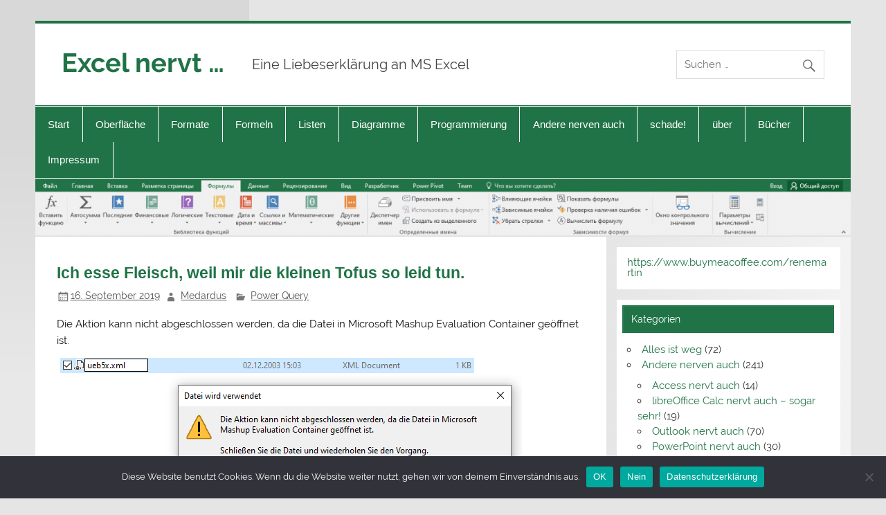

--- FILE ---
content_type: text/html; charset=UTF-8
request_url: https://www.excel-nervt.de/ich-esse-fleisch-weil-mir-die-kleinen-tofus-so-leid-tun/
body_size: 54992
content:
<!DOCTYPE html><!-- HTML 5 -->
<html lang="de">

<head>
<meta charset="UTF-8" />
<meta name="viewport" content="width=device-width, initial-scale=1">
<link rel="profile" href="http://gmpg.org/xfn/11" />
<link rel="pingback" href="https://www.excel-nervt.de/xmlrpc.php" />

<title>Ich esse Fleisch, weil mir die kleinen Tofus so leid tun. &#8211; Excel nervt &#8230;</title>
<meta name='robots' content='max-image-preview:large' />
<link rel='dns-prefetch' href='//s.w.org' />
<link rel="alternate" type="application/rss+xml" title="Excel nervt ... &raquo; Feed" href="https://www.excel-nervt.de/feed/" />
<link rel="alternate" type="application/rss+xml" title="Excel nervt ... &raquo; Kommentar-Feed" href="https://www.excel-nervt.de/comments/feed/" />
<link rel="alternate" type="application/rss+xml" title="Excel nervt ... &raquo; Kommentar-Feed zu Ich esse Fleisch, weil mir die kleinen Tofus so leid tun." href="https://www.excel-nervt.de/ich-esse-fleisch-weil-mir-die-kleinen-tofus-so-leid-tun/feed/" />
		<script type="text/javascript">
			window._wpemojiSettings = {"baseUrl":"https:\/\/s.w.org\/images\/core\/emoji\/13.1.0\/72x72\/","ext":".png","svgUrl":"https:\/\/s.w.org\/images\/core\/emoji\/13.1.0\/svg\/","svgExt":".svg","source":{"concatemoji":"https:\/\/www.excel-nervt.de\/wp-includes\/js\/wp-emoji-release.min.js?ver=5.8.12"}};
			!function(e,a,t){var n,r,o,i=a.createElement("canvas"),p=i.getContext&&i.getContext("2d");function s(e,t){var a=String.fromCharCode;p.clearRect(0,0,i.width,i.height),p.fillText(a.apply(this,e),0,0);e=i.toDataURL();return p.clearRect(0,0,i.width,i.height),p.fillText(a.apply(this,t),0,0),e===i.toDataURL()}function c(e){var t=a.createElement("script");t.src=e,t.defer=t.type="text/javascript",a.getElementsByTagName("head")[0].appendChild(t)}for(o=Array("flag","emoji"),t.supports={everything:!0,everythingExceptFlag:!0},r=0;r<o.length;r++)t.supports[o[r]]=function(e){if(!p||!p.fillText)return!1;switch(p.textBaseline="top",p.font="600 32px Arial",e){case"flag":return s([127987,65039,8205,9895,65039],[127987,65039,8203,9895,65039])?!1:!s([55356,56826,55356,56819],[55356,56826,8203,55356,56819])&&!s([55356,57332,56128,56423,56128,56418,56128,56421,56128,56430,56128,56423,56128,56447],[55356,57332,8203,56128,56423,8203,56128,56418,8203,56128,56421,8203,56128,56430,8203,56128,56423,8203,56128,56447]);case"emoji":return!s([10084,65039,8205,55357,56613],[10084,65039,8203,55357,56613])}return!1}(o[r]),t.supports.everything=t.supports.everything&&t.supports[o[r]],"flag"!==o[r]&&(t.supports.everythingExceptFlag=t.supports.everythingExceptFlag&&t.supports[o[r]]);t.supports.everythingExceptFlag=t.supports.everythingExceptFlag&&!t.supports.flag,t.DOMReady=!1,t.readyCallback=function(){t.DOMReady=!0},t.supports.everything||(n=function(){t.readyCallback()},a.addEventListener?(a.addEventListener("DOMContentLoaded",n,!1),e.addEventListener("load",n,!1)):(e.attachEvent("onload",n),a.attachEvent("onreadystatechange",function(){"complete"===a.readyState&&t.readyCallback()})),(n=t.source||{}).concatemoji?c(n.concatemoji):n.wpemoji&&n.twemoji&&(c(n.twemoji),c(n.wpemoji)))}(window,document,window._wpemojiSettings);
		</script>
		<style type="text/css">
img.wp-smiley,
img.emoji {
	display: inline !important;
	border: none !important;
	box-shadow: none !important;
	height: 1em !important;
	width: 1em !important;
	margin: 0 .07em !important;
	vertical-align: -0.1em !important;
	background: none !important;
	padding: 0 !important;
}
</style>
	<link rel='stylesheet' id='smartline-custom-fonts-css'  href='https://www.excel-nervt.de/wp-content/themes/smartline-lite/css/custom-fonts.css?ver=20180413' type='text/css' media='all' />
<link rel='stylesheet' id='wp-block-library-css'  href='https://www.excel-nervt.de/wp-includes/css/dist/block-library/style.min.css?ver=5.8.12' type='text/css' media='all' />
<link rel='stylesheet' id='cookie-notice-front-css'  href='https://www.excel-nervt.de/wp-content/plugins/cookie-notice/css/front.min.css?ver=2.5.11' type='text/css' media='all' />
<link rel='stylesheet' id='smartline-lite-stylesheet-css'  href='https://www.excel-nervt.de/wp-content/themes/smartline-lite/style.css?ver=1.6.8' type='text/css' media='all' />
<link rel='stylesheet' id='genericons-css'  href='https://www.excel-nervt.de/wp-content/themes/smartline-lite/css/genericons/genericons.css?ver=3.4.1' type='text/css' media='all' />
<link rel='stylesheet' id='themezee-related-posts-css'  href='https://www.excel-nervt.de/wp-content/themes/smartline-lite/css/themezee-related-posts.css?ver=20160421' type='text/css' media='all' />
<!--[if lt IE 9]>
<script type='text/javascript' src='https://www.excel-nervt.de/wp-content/themes/smartline-lite/js/html5shiv.min.js?ver=3.7.3' id='html5shiv-js'></script>
<![endif]-->
<script type='text/javascript' src='https://www.excel-nervt.de/wp-includes/js/jquery/jquery.min.js?ver=3.6.0' id='jquery-core-js'></script>
<script type='text/javascript' src='https://www.excel-nervt.de/wp-includes/js/jquery/jquery-migrate.min.js?ver=3.3.2' id='jquery-migrate-js'></script>
<script type='text/javascript' id='smartline-lite-jquery-navigation-js-extra'>
/* <![CDATA[ */
var smartline_menu_title = {"text":"Men\u00fc"};
/* ]]> */
</script>
<script type='text/javascript' src='https://www.excel-nervt.de/wp-content/themes/smartline-lite/js/navigation.js?ver=20210324' id='smartline-lite-jquery-navigation-js'></script>
<link rel="https://api.w.org/" href="https://www.excel-nervt.de/wp-json/" /><link rel="alternate" type="application/json" href="https://www.excel-nervt.de/wp-json/wp/v2/posts/5553" /><link rel="EditURI" type="application/rsd+xml" title="RSD" href="https://www.excel-nervt.de/xmlrpc.php?rsd" />
<link rel="wlwmanifest" type="application/wlwmanifest+xml" href="https://www.excel-nervt.de/wp-includes/wlwmanifest.xml" /> 
<meta name="generator" content="WordPress 5.8.12" />
<link rel="canonical" href="https://www.excel-nervt.de/ich-esse-fleisch-weil-mir-die-kleinen-tofus-so-leid-tun/" />
<link rel='shortlink' href='https://www.excel-nervt.de/?p=5553' />
<link rel="alternate" type="application/json+oembed" href="https://www.excel-nervt.de/wp-json/oembed/1.0/embed?url=https%3A%2F%2Fwww.excel-nervt.de%2Fich-esse-fleisch-weil-mir-die-kleinen-tofus-so-leid-tun%2F" />
<link rel="alternate" type="text/xml+oembed" href="https://www.excel-nervt.de/wp-json/oembed/1.0/embed?url=https%3A%2F%2Fwww.excel-nervt.de%2Fich-esse-fleisch-weil-mir-die-kleinen-tofus-so-leid-tun%2F&#038;format=xml" />
<style type="text/css" id="custom-background-css">
body.custom-background { background-image: url("https://www.excel-nervt.de/wp-content/themes/smartline-lite/images/background.png"); background-position: left top; background-size: contain; background-repeat: no-repeat; background-attachment: fixed; }
</style>
	<link rel="icon" href="https://www.excel-nervt.de/wp-content/uploads/2017/05/XL.gif" sizes="32x32" />
<link rel="icon" href="https://www.excel-nervt.de/wp-content/uploads/2017/05/XL.gif" sizes="192x192" />
<link rel="apple-touch-icon" href="https://www.excel-nervt.de/wp-content/uploads/2017/05/XL.gif" />
<meta name="msapplication-TileImage" content="https://www.excel-nervt.de/wp-content/uploads/2017/05/XL.gif" />
</head>

<body class="post-template-default single single-post postid-5553 single-format-standard custom-background cookies-not-set">

<a class="skip-link screen-reader-text" href="#content">Zum Inhalt springen</a>

<div id="wrapper" class="hfeed">

	<div id="header-wrap">

		
		<header id="header" class="clearfix" role="banner">

			<div id="logo" class="clearfix">

								
		<p class="site-title"><a href="https://www.excel-nervt.de/" rel="home">Excel nervt &#8230;</a></p>

					
			<p class="site-description">Eine Liebeserklärung an MS Excel</p>

		
			</div>

			<div id="header-content" class="clearfix">
				
		<div id="header-search">
			
	<form role="search" method="get" class="search-form" action="https://www.excel-nervt.de/">
		<label>
			<span class="screen-reader-text">Suche nach:</span>
			<input type="search" class="search-field" placeholder="Suchen &hellip;" value="" name="s">
		</label>
		<button type="submit" class="search-submit">
			<span class="genericon-search"></span>
		</button>
	</form>

		</div>

			</div>

		</header>

	</div>

	<div id="navi-wrap">

		<nav id="mainnav" class="clearfix" role="navigation">
			<ul id="mainnav-menu" class="main-navigation-menu"><li id="menu-item-7" class="menu-item menu-item-type-custom menu-item-object-custom menu-item-home menu-item-7"><a href="http://www.excel-nervt.de/">Start</a></li>
<li id="menu-item-81" class="menu-item menu-item-type-taxonomy menu-item-object-category menu-item-has-children menu-item-81"><a href="https://www.excel-nervt.de/category/oberflaeche/">Oberfläche</a>
<ul class="sub-menu">
	<li id="menu-item-79" class="menu-item menu-item-type-taxonomy menu-item-object-category menu-item-79"><a href="https://www.excel-nervt.de/category/alles-ist-weg/">Alles weg</a></li>
	<li id="menu-item-3878" class="menu-item menu-item-type-taxonomy menu-item-object-category menu-item-3878"><a href="https://www.excel-nervt.de/category/oberflaeche/langsames-excel/">Langsames Excel</a></li>
	<li id="menu-item-171" class="menu-item menu-item-type-taxonomy menu-item-object-category menu-item-171"><a href="https://www.excel-nervt.de/category/oberflaeche/dateneingabe/">Dateneingabe</a></li>
	<li id="menu-item-165" class="menu-item menu-item-type-taxonomy menu-item-object-category menu-item-165"><a href="https://www.excel-nervt.de/category/oberflaeche/fehlermeldungen/">Fehlermeldungen</a></li>
	<li id="menu-item-13914" class="menu-item menu-item-type-taxonomy menu-item-object-category menu-item-13914"><a href="https://www.excel-nervt.de/category/oberflaeche/ki/">KI</a></li>
	<li id="menu-item-289" class="menu-item menu-item-type-taxonomy menu-item-object-category menu-item-289"><a href="https://www.excel-nervt.de/category/oberflaeche/kommentare/">Kommentare</a></li>
	<li id="menu-item-210" class="menu-item menu-item-type-taxonomy menu-item-object-category menu-item-210"><a href="https://www.excel-nervt.de/category/oberflaeche/datenaustausch/">Datenaustausch</a></li>
	<li id="menu-item-280" class="menu-item menu-item-type-taxonomy menu-item-object-category menu-item-280"><a href="https://www.excel-nervt.de/category/oberflaeche/merkwuerdig-uebersetzt/">Merkwürdig übersetzt</a></li>
	<li id="menu-item-166" class="menu-item menu-item-type-taxonomy menu-item-object-category menu-item-166"><a href="https://www.excel-nervt.de/category/oberflaeche/symbole-falsch-beschriftet/">Symbole falsch beschriftet</a></li>
	<li id="menu-item-7257" class="menu-item menu-item-type-taxonomy menu-item-object-category menu-item-7257"><a href="https://www.excel-nervt.de/category/oberflaeche/verwaltung-von-excel/">Verwaltung von Excel</a></li>
</ul>
</li>
<li id="menu-item-100" class="menu-item menu-item-type-taxonomy menu-item-object-category menu-item-has-children menu-item-100"><a href="https://www.excel-nervt.de/category/wunderliche-formate/">Formate</a>
<ul class="sub-menu">
	<li id="menu-item-188" class="menu-item menu-item-type-taxonomy menu-item-object-category menu-item-188"><a href="https://www.excel-nervt.de/category/wunderliche-formate/zellformate/">Zellformate</a></li>
	<li id="menu-item-187" class="menu-item menu-item-type-taxonomy menu-item-object-category menu-item-187"><a href="https://www.excel-nervt.de/category/wunderliche-formate/zahlenformate/">Zahlenformate</a></li>
	<li id="menu-item-271" class="menu-item menu-item-type-taxonomy menu-item-object-category menu-item-271"><a href="https://www.excel-nervt.de/category/wunderliche-formate/zeilen-und-spalten/">Zeilen und Spalten</a></li>
	<li id="menu-item-1008" class="menu-item menu-item-type-taxonomy menu-item-object-category menu-item-1008"><a href="https://www.excel-nervt.de/category/wunderliche-formate/drucken-und-seitenlayout/">Drucken und Seitenlayout</a></li>
</ul>
</li>
<li id="menu-item-3657" class="menu-item menu-item-type-taxonomy menu-item-object-category menu-item-has-children menu-item-3657"><a href="https://www.excel-nervt.de/category/formeln-und-funktionen/">Formeln</a>
<ul class="sub-menu">
	<li id="menu-item-164" class="menu-item menu-item-type-taxonomy menu-item-object-category menu-item-164"><a href="https://www.excel-nervt.de/category/formeln-und-funktionen/excel-rechnet-falsch/">Excel rechnet falsch</a></li>
	<li id="menu-item-324" class="menu-item menu-item-type-taxonomy menu-item-object-category menu-item-324"><a href="https://www.excel-nervt.de/category/formeln-und-funktionen/fehlermeldungen-formeln-und-funktionen/">Fehlermeldungen</a></li>
	<li id="menu-item-1495" class="menu-item menu-item-type-taxonomy menu-item-object-category menu-item-1495"><a href="https://www.excel-nervt.de/category/formeln-und-funktionen/merkwuerdige-formeln/">Merkwürdige Formeln</a></li>
	<li id="menu-item-228" class="menu-item menu-item-type-taxonomy menu-item-object-category menu-item-228"><a href="https://www.excel-nervt.de/category/formeln-und-funktionen/excel-rechnet-gar-nicht/">Excel rechnet gar nicht</a></li>
</ul>
</li>
<li id="menu-item-135" class="menu-item menu-item-type-taxonomy menu-item-object-category current-post-ancestor menu-item-has-children menu-item-135"><a href="https://www.excel-nervt.de/category/listen/">Listen</a>
<ul class="sub-menu">
	<li id="menu-item-2068" class="menu-item menu-item-type-taxonomy menu-item-object-category menu-item-2068"><a href="https://www.excel-nervt.de/category/listen/tabellen-intelligente-tabellen/">Tabellen (Intelligente Tabellen)</a></li>
	<li id="menu-item-296" class="menu-item menu-item-type-taxonomy menu-item-object-category menu-item-296"><a href="https://www.excel-nervt.de/category/listen/text-in-spalten/">Text in Spalten</a></li>
	<li id="menu-item-295" class="menu-item menu-item-type-taxonomy menu-item-object-category menu-item-295"><a href="https://www.excel-nervt.de/category/listen/sortieren/">sortieren</a></li>
	<li id="menu-item-293" class="menu-item menu-item-type-taxonomy menu-item-object-category menu-item-293"><a href="https://www.excel-nervt.de/category/listen/filtern/">filtern</a></li>
	<li id="menu-item-294" class="menu-item menu-item-type-taxonomy menu-item-object-category menu-item-294"><a href="https://www.excel-nervt.de/category/listen/pivottable/">Pivottable</a></li>
	<li id="menu-item-4881" class="menu-item menu-item-type-taxonomy menu-item-object-category current-post-ancestor current-menu-parent current-post-parent menu-item-4881"><a href="https://www.excel-nervt.de/category/listen/power-query/">Power Query</a></li>
	<li id="menu-item-2375" class="menu-item menu-item-type-taxonomy menu-item-object-category menu-item-2375"><a href="https://www.excel-nervt.de/category/listen/powerpivot/">PowerPivot</a></li>
	<li id="menu-item-9722" class="menu-item menu-item-type-taxonomy menu-item-object-category menu-item-9722"><a href="https://www.excel-nervt.de/category/listen/powerbi-listen/">PowerBI</a></li>
</ul>
</li>
<li id="menu-item-142" class="menu-item menu-item-type-taxonomy menu-item-object-category menu-item-has-children menu-item-142"><a href="https://www.excel-nervt.de/category/diagramme/">Diagramme</a>
<ul class="sub-menu">
	<li id="menu-item-202" class="menu-item menu-item-type-taxonomy menu-item-object-category menu-item-202"><a href="https://www.excel-nervt.de/category/diagramme/merkwuerdige-diagramme/">Merkwürdige Diagramme</a></li>
	<li id="menu-item-203" class="menu-item menu-item-type-taxonomy menu-item-object-category menu-item-203"><a href="https://www.excel-nervt.de/category/diagramme/diagramme-schummeln/">Diagramme schummeln</a></li>
	<li id="menu-item-6718" class="menu-item menu-item-type-taxonomy menu-item-object-category menu-item-6718"><a href="https://www.excel-nervt.de/category/diagramme/powerbi/">PowerBI</a></li>
</ul>
</li>
<li id="menu-item-13472" class="menu-item menu-item-type-taxonomy menu-item-object-category menu-item-has-children menu-item-13472"><a href="https://www.excel-nervt.de/category/programmierung/">Programmierung</a>
<ul class="sub-menu">
	<li id="menu-item-13473" class="menu-item menu-item-type-taxonomy menu-item-object-category menu-item-13473"><a href="https://www.excel-nervt.de/category/programmierung/python/">Python</a></li>
	<li id="menu-item-266" class="menu-item menu-item-type-taxonomy menu-item-object-category menu-item-has-children menu-item-266"><a href="https://www.excel-nervt.de/category/vba/">VBA</a>
	<ul class="sub-menu">
		<li id="menu-item-664" class="menu-item menu-item-type-taxonomy menu-item-object-category menu-item-664"><a href="https://www.excel-nervt.de/category/vba/makrorekorder/">Makrorekorder</a></li>
		<li id="menu-item-667" class="menu-item menu-item-type-taxonomy menu-item-object-category menu-item-667"><a href="https://www.excel-nervt.de/category/vba/vba-befehle/">VBA-Befehle</a></li>
		<li id="menu-item-665" class="menu-item menu-item-type-taxonomy menu-item-object-category menu-item-665"><a href="https://www.excel-nervt.de/category/vba/excel-objekte/">Excel-Objekte</a></li>
		<li id="menu-item-666" class="menu-item menu-item-type-taxonomy menu-item-object-category menu-item-666"><a href="https://www.excel-nervt.de/category/vba/userforms/">Userforms</a></li>
	</ul>
</li>
</ul>
</li>
<li id="menu-item-3653" class="menu-item menu-item-type-taxonomy menu-item-object-category menu-item-has-children menu-item-3653"><a href="https://www.excel-nervt.de/category/nicht-nur-excel-nervt/">Andere nerven auch</a>
<ul class="sub-menu">
	<li id="menu-item-5493" class="menu-item menu-item-type-taxonomy menu-item-object-category menu-item-5493"><a href="https://www.excel-nervt.de/category/nicht-nur-excel-nervt/access-nervt-auch/">Access nervt auch</a></li>
	<li id="menu-item-3840" class="menu-item menu-item-type-taxonomy menu-item-object-category menu-item-3840"><a href="https://www.excel-nervt.de/category/nicht-nur-excel-nervt/libreoffice-calc-nervt-auch-sogar-sehr/">libreOffice Calc nervt auch &#8211; sogar sehr!</a></li>
	<li id="menu-item-3654" class="menu-item menu-item-type-taxonomy menu-item-object-category menu-item-3654"><a href="https://www.excel-nervt.de/category/nicht-nur-excel-nervt/auch-outlook/">Outlook nervt auch</a></li>
	<li id="menu-item-3655" class="menu-item menu-item-type-taxonomy menu-item-object-category menu-item-3655"><a href="https://www.excel-nervt.de/category/nicht-nur-excel-nervt/auch-powerpoint/">PowerPoint nervt auch</a></li>
	<li id="menu-item-5808" class="menu-item menu-item-type-taxonomy menu-item-object-category menu-item-5808"><a href="https://www.excel-nervt.de/category/nicht-nur-excel-nervt/sharepoint/">Sharepoint nervt auch</a></li>
	<li id="menu-item-5859" class="menu-item menu-item-type-taxonomy menu-item-object-category menu-item-5859"><a href="https://www.excel-nervt.de/category/nicht-nur-excel-nervt/teams-nervt-auch/">Teams nervt auch</a></li>
	<li id="menu-item-4218" class="menu-item menu-item-type-taxonomy menu-item-object-category menu-item-4218"><a href="https://www.excel-nervt.de/category/nicht-nur-excel-nervt/visio-nervt-auch/">Visio nervt auch</a></li>
	<li id="menu-item-3656" class="menu-item menu-item-type-taxonomy menu-item-object-category menu-item-3656"><a href="https://www.excel-nervt.de/category/nicht-nur-excel-nervt/auch-word/">Word nervt auch</a></li>
</ul>
</li>
<li id="menu-item-351" class="menu-item menu-item-type-taxonomy menu-item-object-category menu-item-has-children menu-item-351"><a href="https://www.excel-nervt.de/category/schade/">schade!</a>
<ul class="sub-menu">
	<li id="menu-item-349" class="menu-item menu-item-type-post_type menu-item-object-page menu-item-349"><a href="https://www.excel-nervt.de/geht-nicht-sorry-leute/">Geht nicht – sorry, Leute …</a></li>
	<li id="menu-item-264" class="menu-item menu-item-type-post_type menu-item-object-page menu-item-264"><a href="https://www.excel-nervt.de/wenn-ich-mir-was-wuenschen-duerfte/">Mein Wunschzettel</a></li>
</ul>
</li>
<li id="menu-item-494" class="menu-item menu-item-type-taxonomy menu-item-object-category menu-item-has-children menu-item-494"><a href="https://www.excel-nervt.de/category/ueber/">über</a>
<ul class="sub-menu">
	<li id="menu-item-496" class="menu-item menu-item-type-post_type menu-item-object-page menu-item-496"><a href="https://www.excel-nervt.de/excel/">Excel</a></li>
	<li id="menu-item-499" class="menu-item menu-item-type-post_type menu-item-object-page menu-item-499"><a href="https://www.excel-nervt.de/mich/">mich</a></li>
	<li id="menu-item-502" class="menu-item menu-item-type-post_type menu-item-object-page menu-item-502"><a href="https://www.excel-nervt.de/die-leser-dieser-seiten/">die Leser dieser Seiten</a></li>
	<li id="menu-item-2487" class="menu-item menu-item-type-post_type menu-item-object-page menu-item-2487"><a href="https://www.excel-nervt.de/520/">===========</a></li>
	<li id="menu-item-2486" class="menu-item menu-item-type-taxonomy menu-item-object-category menu-item-2486"><a href="https://www.excel-nervt.de/category/leserkommentare/">Leserkommentare</a></li>
	<li id="menu-item-521" class="menu-item menu-item-type-post_type menu-item-object-page menu-item-521"><a href="https://www.excel-nervt.de/520/">===========</a></li>
	<li id="menu-item-767" class="menu-item menu-item-type-post_type menu-item-object-page menu-item-767"><a href="https://www.excel-nervt.de/fehler/">Fehler</a></li>
	<li id="menu-item-511" class="menu-item menu-item-type-post_type menu-item-object-page menu-item-511"><a href="https://www.excel-nervt.de/das-problem-und/">das Problem „und“</a></li>
	<li id="menu-item-515" class="menu-item menu-item-type-post_type menu-item-object-page menu-item-515"><a href="https://www.excel-nervt.de/wahr-und-falsch/">WAHR und FALSCH</a></li>
	<li id="menu-item-518" class="menu-item menu-item-type-post_type menu-item-object-page menu-item-518"><a href="https://www.excel-nervt.de/das-nichts-in-excel/">Das „Nichts“ in Excel</a></li>
	<li id="menu-item-819" class="menu-item menu-item-type-post_type menu-item-object-page menu-item-has-children menu-item-819"><a href="https://www.excel-nervt.de/tastenkombinationen/">Tastenkombinationen</a>
	<ul class="sub-menu">
		<li id="menu-item-821" class="menu-item menu-item-type-post_type menu-item-object-page menu-item-821"><a href="https://www.excel-nervt.de/tastenkombinationen/tastenkombinationen-win/">Windows</a></li>
		<li id="menu-item-825" class="menu-item menu-item-type-post_type menu-item-object-page menu-item-825"><a href="https://www.excel-nervt.de/tastenkombinationen/macintosh/">Macintosh</a></li>
	</ul>
</li>
	<li id="menu-item-940" class="menu-item menu-item-type-post_type menu-item-object-page menu-item-has-children menu-item-940"><a href="https://www.excel-nervt.de/knobelaufgaben/">Knobelaufgaben</a>
	<ul class="sub-menu">
		<li id="menu-item-958" class="menu-item menu-item-type-post_type menu-item-object-page menu-item-958"><a href="https://www.excel-nervt.de/knobelaufgaben/denksport-mit-excel/">Denksport mit Excel</a></li>
		<li id="menu-item-956" class="menu-item menu-item-type-post_type menu-item-object-page menu-item-956"><a href="https://www.excel-nervt.de/loesungen-der-knobelaufgaben/">Lösungen der Knobelaufgaben</a></li>
	</ul>
</li>
</ul>
</li>
<li id="menu-item-9336" class="menu-item menu-item-type-post_type menu-item-object-page menu-item-9336"><a href="https://www.excel-nervt.de/buecher/">Bücher</a></li>
<li id="menu-item-150" class="menu-item menu-item-type-post_type menu-item-object-page menu-item-has-children menu-item-150"><a href="https://www.excel-nervt.de/impressum/">Impressum</a>
<ul class="sub-menu">
	<li id="menu-item-4368" class="menu-item menu-item-type-post_type menu-item-object-page menu-item-privacy-policy menu-item-4368"><a href="https://www.excel-nervt.de/impressum/datenschutzerklaerung/">Datenschutzerklärung</a></li>
</ul>
</li>
</ul>		</nav>

	</div>

	
			<div id="custom-header">

				
					<img src="https://www.excel-nervt.de/wp-content/uploads/2016/01/cropped-RussischesMenue20160119_4.png" srcset="https://www.excel-nervt.de/wp-content/uploads/2016/01/cropped-RussischesMenue20160119_4.png 1340w, https://www.excel-nervt.de/wp-content/uploads/2016/01/cropped-RussischesMenue20160119_4-300x21.png 300w, https://www.excel-nervt.de/wp-content/uploads/2016/01/cropped-RussischesMenue20160119_4-1024x73.png 1024w" width="1340" height="95" alt="Excel nervt &#8230;">

				
			</div>

		
	<div id="wrap" class="clearfix">
		
		<section id="content" class="primary" role="main">
		
					
		
	<article id="post-5553" class="post-5553 post type-post status-publish format-standard hentry category-power-query tag-abfragen-und-verbindungen tag-microsoft-mashup-evaluation-container tag-power-query-editor">
	
		<h1 class="entry-title post-title">Ich esse Fleisch, weil mir die kleinen Tofus so leid tun.</h1>		
		<div class="entry-meta postmeta"><span class="meta-date"><a href="https://www.excel-nervt.de/ich-esse-fleisch-weil-mir-die-kleinen-tofus-so-leid-tun/" title="5:48" rel="bookmark"><time class="entry-date published updated" datetime="2019-09-16T05:48:51+00:00">16. September 2019</time></a></span><span class="meta-author author vcard"> <a class="url fn n" href="https://www.excel-nervt.de/author/medardus/" title="Alle Beiträge von Medardus anzeigen" rel="author">Medardus</a></span>
	<span class="meta-category">
		<a href="https://www.excel-nervt.de/category/listen/power-query/" rel="category tag">Power Query</a>	</span>

</div>

		<div class="entry clearfix">
						
<p>Die Aktion kann nicht abgeschlossen werden, da die Datei in Microsoft Mashup Evaluation Container geöffnet ist.</p>



<figure class="wp-block-image"><img loading="lazy" width="672" height="342" src="https://www.excel-nervt.de/wp-content/uploads/2019/09/20190915PowerQuery01.png" alt="" class="wp-image-5554" srcset="https://www.excel-nervt.de/wp-content/uploads/2019/09/20190915PowerQuery01.png 672w, https://www.excel-nervt.de/wp-content/uploads/2019/09/20190915PowerQuery01-300x153.png 300w" sizes="(max-width: 672px) 100vw, 672px" /></figure>



<p>Diese lustige Meldung habe ich erhalten, als ich versucht habe eine Datei umzubenennen. Was habe ich gemacht? Ich habe mit Power Query in Excel auf die Datei zugegriffen und dann den Power Query Editor verlassen und die Änderungen nicht beibehalten. Im Fenster &#8222;Abfragen und Verbindungen&#8220; wird keine Verbindung angezeigt, dennoch hält das &#8220; Microsoft Mashup Evaluation Container&#8220; diese Datei. </p>
			<!-- <rdf:RDF xmlns:rdf="http://www.w3.org/1999/02/22-rdf-syntax-ns#"
			xmlns:dc="http://purl.org/dc/elements/1.1/"
			xmlns:trackback="http://madskills.com/public/xml/rss/module/trackback/">
		<rdf:Description rdf:about="https://www.excel-nervt.de/ich-esse-fleisch-weil-mir-die-kleinen-tofus-so-leid-tun/"
    dc:identifier="https://www.excel-nervt.de/ich-esse-fleisch-weil-mir-die-kleinen-tofus-so-leid-tun/"
    dc:title="Ich esse Fleisch, weil mir die kleinen Tofus so leid tun."
    trackback:ping="https://www.excel-nervt.de/ich-esse-fleisch-weil-mir-die-kleinen-tofus-so-leid-tun/trackback/" />
</rdf:RDF> -->
			<div class="page-links"></div>			
		</div>
		
		<div class="postinfo clearfix">			<span class="meta-comments">
				<a href="https://www.excel-nervt.de/ich-esse-fleisch-weil-mir-die-kleinen-tofus-so-leid-tun/#respond">Kommentar hinterlassen</a>			</span>

				<span class="meta-tags">
					<a href="https://www.excel-nervt.de/tag/abfragen-und-verbindungen/" rel="tag">Abfragen und Verbindungen</a>, <a href="https://www.excel-nervt.de/tag/microsoft-mashup-evaluation-container/" rel="tag">Microsoft Mashup Evaluation Container</a>, <a href="https://www.excel-nervt.de/tag/power-query-editor/" rel="tag">Power Query Editor</a>				</span>

			</div>

	</article>			
					
				
		


	<div id="comments">
	
		
						<div id="respond" class="comment-respond">
		<h3 id="reply-title" class="comment-reply-title">Schreibe einen Kommentar <small><a rel="nofollow" id="cancel-comment-reply-link" href="/ich-esse-fleisch-weil-mir-die-kleinen-tofus-so-leid-tun/#respond" style="display:none;">Antwort abbrechen</a></small></h3><form action="https://www.excel-nervt.de/wp-comments-post.php" method="post" id="commentform" class="comment-form"><p class="comment-notes"><span id="email-notes">Deine E-Mail-Adresse wird nicht veröffentlicht.</span></p><p class="comment-form-comment"><label for="comment">Kommentar</label> <textarea id="comment" name="comment" cols="45" rows="8" maxlength="65525" required="required"></textarea></p><p class="comment-form-author"><label for="author">Name</label> <input id="author" name="author" type="text" value="" size="30" maxlength="245" /></p>
<p class="comment-form-email"><label for="email">E-Mail-Adresse</label> <input id="email" name="email" type="text" value="" size="30" maxlength="100" aria-describedby="email-notes" /></p>
<p class="comment-form-url"><label for="url">Website</label> <input id="url" name="url" type="text" value="" size="30" maxlength="200" /></p>
<p class="comment-form-cookies-consent"><input id="wp-comment-cookies-consent" name="wp-comment-cookies-consent" type="checkbox" value="yes" /> <label for="wp-comment-cookies-consent">Meinen Namen, meine E-Mail-Adresse und meine Website in diesem Browser für die nächste Kommentierung speichern.</label></p>
<p class="form-submit"><input name="submit" type="submit" id="submit" class="submit" value="Kommentar abschicken" /> <input type='hidden' name='comment_post_ID' value='5553' id='comment_post_ID' />
<input type='hidden' name='comment_parent' id='comment_parent' value='0' />
</p><input type="hidden" id="killer_value" name="killer_value" value="f5deaeeae1538fb6c45901d524ee2f98"/></form>	</div><!-- #respond -->
			
	</div>

		
		</section>
		
		
	<section id="sidebar" class="secondary clearfix" role="complementary">

		<aside id="block-9" class="widget widget_block widget_text clearfix">
<p><a href="https://www.buymeacoffee.com/renemartin" target="_blank" rel="noreferrer noopener">https://www.buymeacoffee.com/renemartin</a></p>
</aside><aside id="categories-2" class="widget widget_categories clearfix"><h3 class="widgettitle"><span>Kategorien</span></h3>
			<ul>
					<li class="cat-item cat-item-4"><a href="https://www.excel-nervt.de/category/alles-ist-weg/">Alles ist weg</a> (72)
</li>
	<li class="cat-item cat-item-922"><a href="https://www.excel-nervt.de/category/nicht-nur-excel-nervt/">Andere nerven auch</a> (241)
<ul class='children'>
	<li class="cat-item cat-item-1646"><a href="https://www.excel-nervt.de/category/nicht-nur-excel-nervt/access-nervt-auch/">Access nervt auch</a> (14)
</li>
	<li class="cat-item cat-item-989"><a href="https://www.excel-nervt.de/category/nicht-nur-excel-nervt/libreoffice-calc-nervt-auch-sogar-sehr/">libreOffice Calc nervt auch &#8211; sogar sehr!</a> (19)
</li>
	<li class="cat-item cat-item-924"><a href="https://www.excel-nervt.de/category/nicht-nur-excel-nervt/auch-outlook/">Outlook nervt auch</a> (70)
</li>
	<li class="cat-item cat-item-925"><a href="https://www.excel-nervt.de/category/nicht-nur-excel-nervt/auch-powerpoint/">PowerPoint nervt auch</a> (30)
</li>
	<li class="cat-item cat-item-1734"><a href="https://www.excel-nervt.de/category/nicht-nur-excel-nervt/sharepoint/">Sharepoint nervt auch</a> (5)
</li>
	<li class="cat-item cat-item-1745"><a href="https://www.excel-nervt.de/category/nicht-nur-excel-nervt/teams-nervt-auch/">Teams nervt auch</a> (5)
</li>
	<li class="cat-item cat-item-1204"><a href="https://www.excel-nervt.de/category/nicht-nur-excel-nervt/visio-nervt-auch/">Visio nervt auch</a> (15)
</li>
	<li class="cat-item cat-item-923"><a href="https://www.excel-nervt.de/category/nicht-nur-excel-nervt/auch-word/">Word nervt auch</a> (83)
</li>
</ul>
</li>
	<li class="cat-item cat-item-11"><a href="https://www.excel-nervt.de/category/diagramme/">Diagramme</a> (191)
<ul class='children'>
	<li class="cat-item cat-item-20"><a href="https://www.excel-nervt.de/category/diagramme/diagramme-schummeln/">Diagramme schummeln</a> (51)
</li>
	<li class="cat-item cat-item-21"><a href="https://www.excel-nervt.de/category/diagramme/merkwuerdige-diagramme/">Merkwürdige Diagramme</a> (131)
</li>
	<li class="cat-item cat-item-2016"><a href="https://www.excel-nervt.de/category/diagramme/powerbi/">PowerBI</a> (10)
</li>
</ul>
</li>
	<li class="cat-item cat-item-13"><a href="https://www.excel-nervt.de/category/formeln-und-funktionen/">Formeln</a> (453)
<ul class='children'>
	<li class="cat-item cat-item-5"><a href="https://www.excel-nervt.de/category/formeln-und-funktionen/excel-rechnet-falsch/">Excel rechnet falsch</a> (97)
</li>
	<li class="cat-item cat-item-23"><a href="https://www.excel-nervt.de/category/formeln-und-funktionen/excel-rechnet-gar-nicht/">Excel rechnet gar nicht</a> (60)
</li>
	<li class="cat-item cat-item-59"><a href="https://www.excel-nervt.de/category/formeln-und-funktionen/fehlermeldungen-formeln-und-funktionen/">Fehlermeldungen</a> (92)
</li>
	<li class="cat-item cat-item-372"><a href="https://www.excel-nervt.de/category/formeln-und-funktionen/merkwuerdige-formeln/">Merkwürdige Formeln</a> (228)
</li>
</ul>
</li>
	<li class="cat-item cat-item-531"><a href="https://www.excel-nervt.de/category/leserkommentare/">Leserkommentare</a> (20)
</li>
	<li class="cat-item cat-item-10"><a href="https://www.excel-nervt.de/category/listen/">Listen</a> (520)
<ul class='children'>
	<li class="cat-item cat-item-42"><a href="https://www.excel-nervt.de/category/listen/filtern/">filtern</a> (71)
</li>
	<li class="cat-item cat-item-43"><a href="https://www.excel-nervt.de/category/listen/pivottable/">Pivottable</a> (107)
</li>
	<li class="cat-item cat-item-1424"><a href="https://www.excel-nervt.de/category/listen/power-query/">Power Query</a> (141)
</li>
	<li class="cat-item cat-item-2595"><a href="https://www.excel-nervt.de/category/listen/powerbi-listen/">PowerBI</a> (41)
</li>
	<li class="cat-item cat-item-505"><a href="https://www.excel-nervt.de/category/listen/powerpivot/">PowerPivot</a> (32)
</li>
	<li class="cat-item cat-item-41"><a href="https://www.excel-nervt.de/category/listen/sortieren/">sortieren</a> (42)
</li>
	<li class="cat-item cat-item-441"><a href="https://www.excel-nervt.de/category/listen/tabellen-intelligente-tabellen/">Tabellen (Intelligente Tabellen)</a> (113)
</li>
	<li class="cat-item cat-item-44"><a href="https://www.excel-nervt.de/category/listen/text-in-spalten/">Text in Spalten</a> (24)
</li>
</ul>
</li>
	<li class="cat-item cat-item-1"><a href="https://www.excel-nervt.de/category/oberflaeche/">Oberfläche</a> (740)
<ul class='children'>
	<li class="cat-item cat-item-22"><a href="https://www.excel-nervt.de/category/oberflaeche/datenaustausch/">Datenaustausch</a> (103)
</li>
	<li class="cat-item cat-item-16"><a href="https://www.excel-nervt.de/category/oberflaeche/dateneingabe/">Dateneingabe</a> (305)
</li>
	<li class="cat-item cat-item-12"><a href="https://www.excel-nervt.de/category/oberflaeche/fehlermeldungen/">Fehlermeldungen</a> (63)
</li>
	<li class="cat-item cat-item-3017"><a href="https://www.excel-nervt.de/category/oberflaeche/ki/">KI</a> (5)
</li>
	<li class="cat-item cat-item-39"><a href="https://www.excel-nervt.de/category/oberflaeche/kommentare/">Kommentare</a> (30)
</li>
	<li class="cat-item cat-item-1011"><a href="https://www.excel-nervt.de/category/oberflaeche/langsames-excel/">Langsames Excel</a> (10)
</li>
	<li class="cat-item cat-item-14"><a href="https://www.excel-nervt.de/category/oberflaeche/merkwuerdig-uebersetzt/">Merkwürdig übersetzt</a> (47)
</li>
	<li class="cat-item cat-item-15"><a href="https://www.excel-nervt.de/category/oberflaeche/symbole-falsch-beschriftet/">Symbole falsch beschriftet</a> (31)
</li>
	<li class="cat-item cat-item-2181"><a href="https://www.excel-nervt.de/category/oberflaeche/verwaltung-von-excel/">Verwaltung von Excel</a> (10)
</li>
</ul>
</li>
	<li class="cat-item cat-item-2970"><a href="https://www.excel-nervt.de/category/programmierung/">Programmierung</a> (1)
<ul class='children'>
	<li class="cat-item cat-item-2971"><a href="https://www.excel-nervt.de/category/programmierung/python/">Python</a> (1)
</li>
</ul>
</li>
	<li class="cat-item cat-item-163"><a href="https://www.excel-nervt.de/category/ueber/">über</a> (1)
</li>
	<li class="cat-item cat-item-27"><a href="https://www.excel-nervt.de/category/vba/">VBA</a> (292)
<ul class='children'>
	<li class="cat-item cat-item-208"><a href="https://www.excel-nervt.de/category/vba/excel-objekte/">Excel-Objekte</a> (78)
</li>
	<li class="cat-item cat-item-205"><a href="https://www.excel-nervt.de/category/vba/makrorekorder/">Makrorekorder</a> (29)
</li>
	<li class="cat-item cat-item-209"><a href="https://www.excel-nervt.de/category/vba/userforms/">Userforms</a> (18)
</li>
	<li class="cat-item cat-item-207"><a href="https://www.excel-nervt.de/category/vba/vba-befehle/">VBA-Befehle</a> (197)
</li>
</ul>
</li>
	<li class="cat-item cat-item-9"><a href="https://www.excel-nervt.de/category/wunderliche-formate/">Wunderliche Formate</a> (361)
<ul class='children'>
	<li class="cat-item cat-item-301"><a href="https://www.excel-nervt.de/category/wunderliche-formate/drucken-und-seitenlayout/">Drucken und Seitenlayout</a> (68)
</li>
	<li class="cat-item cat-item-19"><a href="https://www.excel-nervt.de/category/wunderliche-formate/zahlenformate/">Zahlenformate</a> (123)
</li>
	<li class="cat-item cat-item-28"><a href="https://www.excel-nervt.de/category/wunderliche-formate/zeilen-und-spalten/">Zeilen und Spalten</a> (30)
</li>
	<li class="cat-item cat-item-18"><a href="https://www.excel-nervt.de/category/wunderliche-formate/zellformate/">Zellformate</a> (152)
</li>
</ul>
</li>
			</ul>

			</aside><aside id="tag_cloud-2" class="widget widget_tag_cloud clearfix"><h3 class="widgettitle"><span>Schlagwörter</span></h3><div class="tagcloud"><a href="https://www.excel-nervt.de/tag/bezug/" class="tag-cloud-link tag-link-203 tag-link-position-1" style="font-size: 12.805970149254pt;" aria-label="#BEZUG! (25 Einträge)">#BEZUG!</a>
<a href="https://www.excel-nervt.de/tag/anzahl/" class="tag-cloud-link tag-link-102 tag-link-position-2" style="font-size: 9.044776119403pt;" aria-label="Anzahl (16 Einträge)">Anzahl</a>
<a href="https://www.excel-nervt.de/tag/ausblenden/" class="tag-cloud-link tag-link-308 tag-link-position-3" style="font-size: 11.761194029851pt;" aria-label="ausblenden (22 Einträge)">ausblenden</a>
<a href="https://www.excel-nervt.de/tag/ausgeblendet/" class="tag-cloud-link tag-link-299 tag-link-position-4" style="font-size: 10.089552238806pt;" aria-label="ausgeblendet (18 Einträge)">ausgeblendet</a>
<a href="https://www.excel-nervt.de/tag/bedingte-formatierung/" class="tag-cloud-link tag-link-164 tag-link-position-5" style="font-size: 22pt;" aria-label="bedingte Formatierung (70 Einträge)">bedingte Formatierung</a>
<a href="https://www.excel-nervt.de/tag/benutzerdefiniertes-zahlenformat/" class="tag-cloud-link tag-link-410 tag-link-position-6" style="font-size: 9.044776119403pt;" aria-label="benutzerdefiniertes Zahlenformat (16 Einträge)">benutzerdefiniertes Zahlenformat</a>
<a href="https://www.excel-nervt.de/tag/bild/" class="tag-cloud-link tag-link-304 tag-link-position-7" style="font-size: 9.044776119403pt;" aria-label="Bild (16 Einträge)">Bild</a>
<a href="https://www.excel-nervt.de/tag/blattschutz/" class="tag-cloud-link tag-link-152 tag-link-position-8" style="font-size: 9.6716417910448pt;" aria-label="Blattschutz (17 Einträge)">Blattschutz</a>
<a href="https://www.excel-nervt.de/tag/datenueberpruefung/" class="tag-cloud-link tag-link-89 tag-link-position-9" style="font-size: 21.164179104478pt;" aria-label="Datenüberprüfung (63 Einträge)">Datenüberprüfung</a>
<a href="https://www.excel-nervt.de/tag/datum/" class="tag-cloud-link tag-link-54 tag-link-position-10" style="font-size: 20.119402985075pt;" aria-label="Datum (57 Einträge)">Datum</a>
<a href="https://www.excel-nervt.de/tag/diagramme/" class="tag-cloud-link tag-link-52 tag-link-position-11" style="font-size: 19.492537313433pt;" aria-label="Diagramme (53 Einträge)">Diagramme</a>
<a href="https://www.excel-nervt.de/tag/einfuegen/" class="tag-cloud-link tag-link-101 tag-link-position-12" style="font-size: 8.4179104477612pt;" aria-label="einfügen (15 Einträge)">einfügen</a>
<a href="https://www.excel-nervt.de/tag/ersetzen/" class="tag-cloud-link tag-link-384 tag-link-position-13" style="font-size: 9.6716417910448pt;" aria-label="ERSETZEN (17 Einträge)">ERSETZEN</a>
<a href="https://www.excel-nervt.de/tag/filter/" class="tag-cloud-link tag-link-298 tag-link-position-14" style="font-size: 11.34328358209pt;" aria-label="filter (21 Einträge)">filter</a>
<a href="https://www.excel-nervt.de/tag/filtern/" class="tag-cloud-link tag-link-40 tag-link-position-15" style="font-size: 14.268656716418pt;" aria-label="filtern (29 Einträge)">filtern</a>
<a href="https://www.excel-nervt.de/tag/gruppieren/" class="tag-cloud-link tag-link-1177 tag-link-position-16" style="font-size: 9.044776119403pt;" aria-label="gruppieren (16 Einträge)">gruppieren</a>
<a href="https://www.excel-nervt.de/tag/inquire/" class="tag-cloud-link tag-link-502 tag-link-position-17" style="font-size: 9.6716417910448pt;" aria-label="Inquire (17 Einträge)">Inquire</a>
<a href="https://www.excel-nervt.de/tag/kopieren/" class="tag-cloud-link tag-link-36 tag-link-position-18" style="font-size: 13.641791044776pt;" aria-label="kopieren (27 Einträge)">kopieren</a>
<a href="https://www.excel-nervt.de/tag/leerzeichen/" class="tag-cloud-link tag-link-113 tag-link-position-19" style="font-size: 14.268656716418pt;" aria-label="Leerzeichen (29 Einträge)">Leerzeichen</a>
<a href="https://www.excel-nervt.de/tag/liste/" class="tag-cloud-link tag-link-324 tag-link-position-20" style="font-size: 12.179104477612pt;" aria-label="Liste (23 Einträge)">Liste</a>
<a href="https://www.excel-nervt.de/tag/loeschen/" class="tag-cloud-link tag-link-179 tag-link-position-21" style="font-size: 13.223880597015pt;" aria-label="löschen (26 Einträge)">löschen</a>
<a href="https://www.excel-nervt.de/tag/markieren/" class="tag-cloud-link tag-link-158 tag-link-position-22" style="font-size: 14.268656716418pt;" aria-label="markieren (29 Einträge)">markieren</a>
<a href="https://www.excel-nervt.de/tag/namen/" class="tag-cloud-link tag-link-456 tag-link-position-23" style="font-size: 13.641791044776pt;" aria-label="Namen (27 Einträge)">Namen</a>
<a href="https://www.excel-nervt.de/tag/pivot/" class="tag-cloud-link tag-link-33 tag-link-position-24" style="font-size: 12.597014925373pt;" aria-label="Pivot (24 Einträge)">Pivot</a>
<a href="https://www.excel-nervt.de/tag/schutz/" class="tag-cloud-link tag-link-552 tag-link-position-25" style="font-size: 15.522388059701pt;" aria-label="Schutz (34 Einträge)">Schutz</a>
<a href="https://www.excel-nervt.de/tag/sortieren/" class="tag-cloud-link tag-link-32 tag-link-position-26" style="font-size: 15.313432835821pt;" aria-label="sortieren (33 Einträge)">sortieren</a>
<a href="https://www.excel-nervt.de/tag/suchen/" class="tag-cloud-link tag-link-354 tag-link-position-27" style="font-size: 10.925373134328pt;" aria-label="suchen (20 Einträge)">suchen</a>
<a href="https://www.excel-nervt.de/tag/summe/" class="tag-cloud-link tag-link-26 tag-link-position-28" style="font-size: 15.10447761194pt;" aria-label="Summe (32 Einträge)">Summe</a>
<a href="https://www.excel-nervt.de/tag/sverweis/" class="tag-cloud-link tag-link-173 tag-link-position-29" style="font-size: 13.223880597015pt;" aria-label="SVERWEIS (26 Einträge)">SVERWEIS</a>
<a href="https://www.excel-nervt.de/tag/tastenkombination/" class="tag-cloud-link tag-link-566 tag-link-position-30" style="font-size: 11.761194029851pt;" aria-label="Tastenkombination (22 Einträge)">Tastenkombination</a>
<a href="https://www.excel-nervt.de/tag/text/" class="tag-cloud-link tag-link-94 tag-link-position-31" style="font-size: 21.791044776119pt;" aria-label="Text (68 Einträge)">Text</a>
<a href="https://www.excel-nervt.de/tag/uhrzeit/" class="tag-cloud-link tag-link-105 tag-link-position-32" style="font-size: 10.507462686567pt;" aria-label="Uhrzeit (19 Einträge)">Uhrzeit</a>
<a href="https://www.excel-nervt.de/tag/vba/" class="tag-cloud-link tag-link-212 tag-link-position-33" style="font-size: 9.6716417910448pt;" aria-label="VBA (17 Einträge)">VBA</a>
<a href="https://www.excel-nervt.de/tag/verbundene-zellen/" class="tag-cloud-link tag-link-31 tag-link-position-34" style="font-size: 9.044776119403pt;" aria-label="verbundene Zellen (16 Einträge)">verbundene Zellen</a>
<a href="https://www.excel-nervt.de/tag/vergleich/" class="tag-cloud-link tag-link-810 tag-link-position-35" style="font-size: 8pt;" aria-label="vergleich (14 Einträge)">vergleich</a>
<a href="https://www.excel-nervt.de/tag/wenn/" class="tag-cloud-link tag-link-379 tag-link-position-36" style="font-size: 11.34328358209pt;" aria-label="WENN (21 Einträge)">WENN</a>
<a href="https://www.excel-nervt.de/tag/waehrung/" class="tag-cloud-link tag-link-75 tag-link-position-37" style="font-size: 8.4179104477612pt;" aria-label="Währung (15 Einträge)">Währung</a>
<a href="https://www.excel-nervt.de/tag/xml/" class="tag-cloud-link tag-link-640 tag-link-position-38" style="font-size: 10.507462686567pt;" aria-label="XML (19 Einträge)">XML</a>
<a href="https://www.excel-nervt.de/tag/xverweis/" class="tag-cloud-link tag-link-1778 tag-link-position-39" style="font-size: 10.089552238806pt;" aria-label="XVERWEIS (18 Einträge)">XVERWEIS</a>
<a href="https://www.excel-nervt.de/tag/zahl/" class="tag-cloud-link tag-link-95 tag-link-position-40" style="font-size: 13.223880597015pt;" aria-label="Zahl (26 Einträge)">Zahl</a>
<a href="https://www.excel-nervt.de/tag/zahlenformat/" class="tag-cloud-link tag-link-104 tag-link-position-41" style="font-size: 12.597014925373pt;" aria-label="Zahlenformat (24 Einträge)">Zahlenformat</a>
<a href="https://www.excel-nervt.de/tag/zeilenumbruch/" class="tag-cloud-link tag-link-430 tag-link-position-42" style="font-size: 10.089552238806pt;" aria-label="Zeilenumbruch (18 Einträge)">Zeilenumbruch</a>
<a href="https://www.excel-nervt.de/tag/ziehen/" class="tag-cloud-link tag-link-233 tag-link-position-43" style="font-size: 9.044776119403pt;" aria-label="ziehen (16 Einträge)">ziehen</a>
<a href="https://www.excel-nervt.de/tag/zaehlenwenn/" class="tag-cloud-link tag-link-204 tag-link-position-44" style="font-size: 15.10447761194pt;" aria-label="zählenwenn (32 Einträge)">zählenwenn</a>
<a href="https://www.excel-nervt.de/tag/ueberschrift/" class="tag-cloud-link tag-link-522 tag-link-position-45" style="font-size: 10.925373134328pt;" aria-label="Überschrift (20 Einträge)">Überschrift</a></div>
</aside><aside id="block-25" class="widget widget_block widget_text clearfix">
<p>Einige der Bücher, die ich veröffentlicht habe:</p>
</aside><aside id="block-27" class="widget widget_block widget_media_image clearfix">
<figure class="wp-block-image size-large"><a href="https://www.excel-nervt.de/wp-content/uploads/2023/12/Cover.png"><img loading="lazy" width="760" height="1024" src="https://www.excel-nervt.de/wp-content/uploads/2023/12/Cover-760x1024.png" alt="" class="wp-image-11459" srcset="https://www.excel-nervt.de/wp-content/uploads/2023/12/Cover-760x1024.png 760w, https://www.excel-nervt.de/wp-content/uploads/2023/12/Cover-223x300.png 223w, https://www.excel-nervt.de/wp-content/uploads/2023/12/Cover.png 764w" sizes="(max-width: 760px) 100vw, 760px" /></a></figure>
</aside><aside id="block-16" class="widget widget_block widget_media_image clearfix">
<figure class="wp-block-image size-full"><a href="https://www.excel-nervt.de/wp-content/uploads/2023/09/Cover2022-1.png"><img loading="lazy" width="777" height="1018" src="https://www.excel-nervt.de/wp-content/uploads/2023/09/Cover2022-1.png" alt="" class="wp-image-11121" srcset="https://www.excel-nervt.de/wp-content/uploads/2023/09/Cover2022-1.png 777w, https://www.excel-nervt.de/wp-content/uploads/2023/09/Cover2022-1-229x300.png 229w, https://www.excel-nervt.de/wp-content/uploads/2023/09/Cover2022-1-768x1006.png 768w" sizes="(max-width: 777px) 100vw, 777px" /></a></figure>
</aside><aside id="block-17" class="widget widget_block widget_media_image clearfix">
<figure class="wp-block-image size-large"><a href="https://www.excel-nervt.de/wp-content/uploads/2023/09/Cover2021_fertig.png"><img loading="lazy" width="758" height="1024" src="https://www.excel-nervt.de/wp-content/uploads/2023/09/Cover2021_fertig-758x1024.png" alt="" class="wp-image-11122" srcset="https://www.excel-nervt.de/wp-content/uploads/2023/09/Cover2021_fertig-758x1024.png 758w, https://www.excel-nervt.de/wp-content/uploads/2023/09/Cover2021_fertig-222x300.png 222w, https://www.excel-nervt.de/wp-content/uploads/2023/09/Cover2021_fertig.png 761w" sizes="(max-width: 758px) 100vw, 758px" /></a></figure>
</aside><aside id="block-18" class="widget widget_block widget_media_image clearfix">
<figure class="wp-block-image size-large is-resized"><a href="https://www.excel-nervt.de/wp-content/uploads/2023/09/Cover.png"><img loading="lazy" src="https://www.excel-nervt.de/wp-content/uploads/2023/09/Cover-777x1024.png" alt="" class="wp-image-11123" width="665" height="875" srcset="https://www.excel-nervt.de/wp-content/uploads/2023/09/Cover-777x1024.png 777w, https://www.excel-nervt.de/wp-content/uploads/2023/09/Cover-228x300.png 228w" sizes="(max-width: 665px) 100vw, 665px" /></a></figure>
</aside><aside id="block-19" class="widget widget_block widget_media_image clearfix">
<figure class="wp-block-image size-full is-resized"><a href="https://www.excel-nervt.de/wp-content/uploads/2023/09/Cover02.png"><img loading="lazy" src="https://www.excel-nervt.de/wp-content/uploads/2023/09/Cover02.png" alt="" class="wp-image-11125" width="651" height="848" srcset="https://www.excel-nervt.de/wp-content/uploads/2023/09/Cover02.png 423w, https://www.excel-nervt.de/wp-content/uploads/2023/09/Cover02-230x300.png 230w" sizes="(max-width: 651px) 100vw, 651px" /></a></figure>
</aside><aside id="block-20" class="widget widget_block widget_media_image clearfix">
<figure class="wp-block-image size-large"><a href="https://www.excel-nervt.de/wp-content/uploads/2023/09/CCover-scaled.jpg"><img loading="lazy" width="777" height="1024" src="https://www.excel-nervt.de/wp-content/uploads/2023/09/CCover-777x1024.jpg" alt="" class="wp-image-11126" srcset="https://www.excel-nervt.de/wp-content/uploads/2023/09/CCover-777x1024.jpg 777w, https://www.excel-nervt.de/wp-content/uploads/2023/09/CCover-228x300.jpg 228w, https://www.excel-nervt.de/wp-content/uploads/2023/09/CCover-768x1012.jpg 768w, https://www.excel-nervt.de/wp-content/uploads/2023/09/CCover-1165x1536.jpg 1165w, https://www.excel-nervt.de/wp-content/uploads/2023/09/CCover-1553x2048.jpg 1553w, https://www.excel-nervt.de/wp-content/uploads/2023/09/CCover-scaled.jpg 1942w" sizes="(max-width: 777px) 100vw, 777px" /></a></figure>
</aside><aside id="block-21" class="widget widget_block widget_media_image clearfix">
<figure class="wp-block-image size-full is-resized"><a href="https://www.excel-nervt.de/wp-content/uploads/2023/09/Cover2.jpg"><img loading="lazy" src="https://www.excel-nervt.de/wp-content/uploads/2023/09/Cover2.jpg" alt="" class="wp-image-11127" width="559" height="722" srcset="https://www.excel-nervt.de/wp-content/uploads/2023/09/Cover2.jpg 386w, https://www.excel-nervt.de/wp-content/uploads/2023/09/Cover2-232x300.jpg 232w" sizes="(max-width: 559px) 100vw, 559px" /></a></figure>
</aside><aside id="block-23" class="widget widget_block widget_media_image clearfix">
<figure class="wp-block-image size-full"><a href="https://www.excel-nervt.de/wp-content/uploads/2023/09/CoverEN.png"><img loading="lazy" width="680" height="788" src="https://www.excel-nervt.de/wp-content/uploads/2023/09/CoverEN.png" alt="" class="wp-image-11128" srcset="https://www.excel-nervt.de/wp-content/uploads/2023/09/CoverEN.png 680w, https://www.excel-nervt.de/wp-content/uploads/2023/09/CoverEN-259x300.png 259w" sizes="(max-width: 680px) 100vw, 680px" /></a></figure>
</aside>
	</section>
	</div>
	

	
	<footer id="footer" class="clearfix" role="contentinfo">

		
		<div id="footer-text">

			
	<span class="credit-link">
		WordPress-Theme: Smartline von ThemeZee.	</span>


		</div>

	</footer>

</div><!-- end #wrapper -->

<script type='text/javascript' id='cookie-notice-front-js-before'>
var cnArgs = {"ajaxUrl":"https:\/\/www.excel-nervt.de\/wp-admin\/admin-ajax.php","nonce":"46e71a0363","hideEffect":"fade","position":"bottom","onScroll":false,"onScrollOffset":100,"onClick":false,"cookieName":"cookie_notice_accepted","cookieTime":15811200,"cookieTimeRejected":15811200,"globalCookie":false,"redirection":false,"cache":false,"revokeCookies":false,"revokeCookiesOpt":"automatic"};
</script>
<script type='text/javascript' src='https://www.excel-nervt.de/wp-content/plugins/cookie-notice/js/front.min.js?ver=2.5.11' id='cookie-notice-front-js'></script>
<script type='text/javascript' src='https://www.excel-nervt.de/wp-includes/js/comment-reply.min.js?ver=5.8.12' id='comment-reply-js'></script>
<script type='text/javascript' src='https://www.excel-nervt.de/wp-includes/js/wp-embed.min.js?ver=5.8.12' id='wp-embed-js'></script>
<script type='text/javascript' id='kill_it_dead-js-extra'>
/* <![CDATA[ */
var spam_destroyer = {"key":"spam-destroyer-9aaafd732c0cfcd62f3f34f3a79712ae","lifetime":"3600"};
/* ]]> */
</script>
<script type='text/javascript' src='https://www.excel-nervt.de/wp-content/plugins/spam-destroyer/assets/kill.js?ver=2.1.6' id='kill_it_dead-js'></script>

		<!-- Cookie Notice plugin v2.5.11 by Hu-manity.co https://hu-manity.co/ -->
		<div id="cookie-notice" role="dialog" class="cookie-notice-hidden cookie-revoke-hidden cn-position-bottom" aria-label="Cookie Notice" style="background-color: rgba(50,50,58,1);"><div class="cookie-notice-container" style="color: #fff"><span id="cn-notice-text" class="cn-text-container">Diese Website benutzt Cookies. Wenn du die Website weiter nutzt, gehen wir von deinem Einverständnis aus.</span><span id="cn-notice-buttons" class="cn-buttons-container"><button id="cn-accept-cookie" data-cookie-set="accept" class="cn-set-cookie cn-button" aria-label="OK" style="background-color: #00a99d">OK</button><button id="cn-refuse-cookie" data-cookie-set="refuse" class="cn-set-cookie cn-button" aria-label="Nein" style="background-color: #00a99d">Nein</button><button data-link-url="https://www.excel-nervt.de/impressum/datenschutzerklaerung/" data-link-target="_blank" id="cn-more-info" class="cn-more-info cn-button" aria-label="Datenschutzerklärung" style="background-color: #00a99d">Datenschutzerklärung</button></span><button type="button" id="cn-close-notice" data-cookie-set="accept" class="cn-close-icon" aria-label="Nein"></button></div>
			
		</div>
		<!-- / Cookie Notice plugin --></body>
</html>
